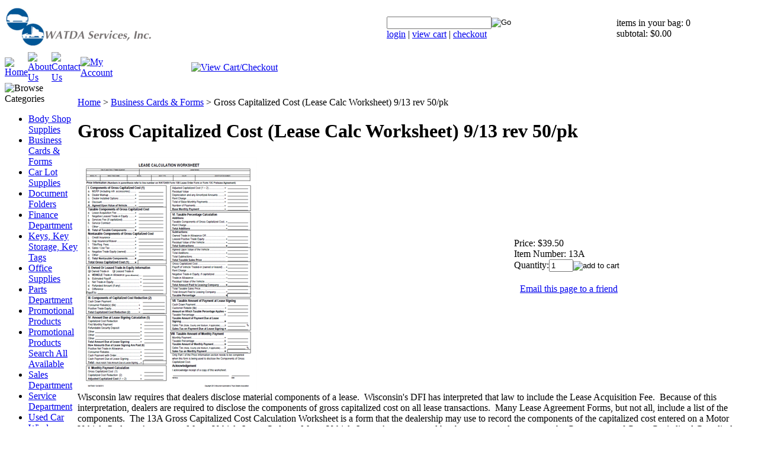

--- FILE ---
content_type: text/html; charset=utf-8
request_url: https://www.watdasi.com/grosscapitalizedcostcalculation-1.aspx
body_size: 11868
content:


<!DOCTYPE html PUBLIC "-//W3C//DTD XHTML 1.0 Transitional//EN" "http://www.w3.org/TR/xhtml1/DTD/xhtml1-transitional.dtd">

<html xmlns="http://www.w3.org/1999/xhtml" lang="en">
<head id="ctl00_headTag"><title>
	Gross Capitalized Cost (Lease Calc Worksheet) 9/13 rev 50/pk
</title>
    <script type="text/javascript" src="/scripts/jquery-3.5.1.min.js" integrity='sha384-ZvpUoO/+PpLXR1lu4jmpXWu80pZlYUAfxl5NsBMWOEPSjUn/6Z/hRTt8+pR6L4N2' crossorigin='anonymous'></script>
    <script type="text/javascript" src="/scripts/jquery-ui-1.13.0.min.js" integrity='sha384-GH7wmqAxDa43XGS89eXGbziWEki6l/Smy1U+dAI7ZbxlrLsmal+hLlTMqoPIIg1V' crossorigin='anonymous'></script>
    <script type="text/javascript" src="/scripts/json2.js" integrity='sha384-rY3wIRyRmLeQV74T/sN7A3vmSdmaUvjIIzs0Z0cxcwXDHrUumbS3B3u18KlipZ2i' crossorigin='anonymous'></script>
    <script type="text/javascript" src="/scripts/jstorage.js" integrity='sha384-oC7ifurXSiCOGfj0Uy8BEQzbYTql7TzwHA8cE+mQY4skImVU0TX2RYBBKdXDs5cp' crossorigin='anonymous'></script>

    <link type="text/css" rel="stylesheet" href="/custom.css.aspx?theme=158&amp;25376" /><link rel="image_src" href="http://www.watdasi.com/images/products/thumb/13a.png" /><link rel="stylesheet" type="text/css" href="/scripts/jQueryUiStyles/jquery-ui.min.css" /><meta name="description" content="Gross Capitalized Cost (Lease Calculation Worksheet) 9/13 rev 13A 50/pk" /><meta name="keywords" content="Cost Calculation, Lease Calculation, 13A, lease worksheet, lease calculation worksheet, 2013 lease" /><meta property="og:title" content="Gross Capitalized Cost (Lease Calc Worksheet) 9/13 rev 50/pk" /><meta property="og:description" content="Gross Capitalized Cost (Lease Calculation Worksheet) 9/13 rev 13A 50/pk" /><meta property="og:image" content="http://www.watdasi.com/images/products/thumb/13a.png" /><meta property="og:site_name" content="WATDA Services, Inc" /><meta property="og:url" content="http://www.watdasi.com/grosscapitalizedcostcalculation-1.aspx" /><link rel="canonical" href="https://www.watdasi.com/grosscapitalizedcostcalculation-1.aspx" />
    <script type="text/javascript" src="/scripts/storefront.js" integrity='sha384-wZ3DIKW9ZSoCKqJd55/BNLEcz3mgQhgMwHCw/jwN8k3RG+Hr9bq6e6m10w1YVJqQ' crossorigin='anonymous'></script>
    <script type="text/javascript" src="/scripts/storefront.ie10.js" integrity='sha384-9qRZorpiHcWTyPYogrGSXMS7WL+BQqd4f8L1TM8QShlm70sVe2mrRGcdOVqWssZ2' crossorigin='anonymous'></script>
    <script type="text/javascript" src="/scripts/jquery.producthistory.js" integrity='sha384-mGvZy9PlgY3eQGscCu2QBJCfNYGTuq65xdGE0VNdMv45A6y3R+TxUjF5aIZ+uLx3' crossorigin='anonymous'></script>
    
    <style type="text/css" media="all">
        .product-detail #additional {float:left;margin:10px 0 0;width:100%;}
        .product-detail #additional ul.tabs {float:left;width:100%; list-style-type:none !important; margin-left: 0px !important; padding-left: 0px !important; margin-right: 0px !important; padding-right: 0px !important;}
        .product-detail #additional ul.tabs li {float:left;width:24%;font-size:12px;text-align:center;border:1px solid #ddd;background:url(/images/item-bg.gif) repeat-x left bottom;}
        .product-detail #additional ul.tabs li.tab-desc {border-left:none;}
        .product-detail #additional ul.tabs li.active {background:#fff;border-bottom:none;}
        .product-detail #additional ul.tabs li a {display:block;padding:10px;text-decoration:none;color:#666;}
        .product-detail #additional ul.tabs li.active a {font-weight:bold;color:#333;}
        #quantity-discounts {float:left;}
        .updateProgress {display: block;position: relative;background-color: #fff;filter: alpha(opacity=70);-moz-opacity: 0.7;opacity: 0.7;padding: 0px;margin: 0px;border: 0px;background-image: url("/images/indicator.gif");background-repeat: no-repeat;background-position: center center;z-index: 100000;}
    </style>
<meta http-equiv="content-type" content="text/html; charset=utf-8" /><meta http-equiv="content-language" content="en-us" /></head>

<body id="ctl00_bodyTag" class="product-page-type grosscapitalizedcostcalculation-1-page">

    <form name="aspnetForm" method="post" action="./grosscapitalizedcostcalculation-1.aspx" onsubmit="javascript:return WebForm_OnSubmit();" id="aspnetForm">
<div>
<input type="hidden" name="__EVENTTARGET" id="__EVENTTARGET" value="" />
<input type="hidden" name="__EVENTARGUMENT" id="__EVENTARGUMENT" value="" />
<input type="hidden" name="__VIEWSTATE" id="__VIEWSTATE" value="Jh23hMS3TvH/W+4bWTZCpM+aJkINotOOUTaDMvDp2i1Si8+SSTaygnA/RQRwGnr0kYfcnRnvfpOzNa+Lh9UGQ2SCPTlKIH1bM1eZZoEDK71RHyer9m70WSTTob9GUmitDu5qWPVzi8sSIqjGC7oBeO7V2cywze1Bp4PnHWA/l5hc4Oi1YCxcfOATbEMQrchOHwDgFnFKTHIkYs6hIHbWtY+RoOo4yPvftS0Iw+YxICnVnM8gWe6qD1DbSZtUAjWF4P5HYxYz2Sw7v4AIMY6Iv6sp+0lOt/rQlguyquYAiwcCWlYf2aIi1qNC7FIecD5NNVQ9UxccoE9NN5bs1T9sI3B7IyRoiElypUJRfbMl1T4BKr/pe2YtOLkKKN79qqtRwPPHPA7/3JNqPDJ4ZGI1khzcc0GJl8i0rfQ3Nc7LZnpEiIaEFsV8Ntjkv0dlaOswX2AKrF1EV9emX4JGaScwfry+i2tOnTM/YlTX4VXdxek6yq4jeTLyvNPyBSuSAmrA7JrQBi5qKAn7nqWAAWL029XhrtP13D6VJw4keq/e5jENKYvvjno+gqlnY8AlPT0bkAjdo7vow2lkwTFzdyiogWYiaaI1eZTPM/EMaIM3NE4UF/[base64]/EVSNwc7BEZVB0tnMRV+jtVGjyRnKA0jlBM81SHjRPPh1Gq7vz3fAxl7IKki3Dq+dthV3P9lhGVCTobphClD4/zPTMs88NlfK/cQEkgt8I+398QTCv08thEYjT5OF1xP9cdA2CoF9fLifaPB5P8vSmQ0v6DFO1DJsDwJecsnBMvRzONm9A4FCCke74vKe22R1c3tGQPc6grQOWasZKzSasDbxxQEWJtPUnYtStF7/TWFAXqXH5bbwRE5BWlJczPMizQAitD49NYDcdtdJG1+3jRx6D8yK80lo9dGnmemqIprOzicDmn7AVhIphY7M9qACi88Yrs8Pjhl9sU8toZsCJem6feLjTzpMdbGVFShQotP08hW59/ZBl+mwPWDjp3qGpg=" />
</div>

<script type="text/javascript">
//<![CDATA[
var theForm = document.forms['aspnetForm'];
if (!theForm) {
    theForm = document.aspnetForm;
}
function __doPostBack(eventTarget, eventArgument) {
    if (!theForm.onsubmit || (theForm.onsubmit() != false)) {
        theForm.__EVENTTARGET.value = eventTarget;
        theForm.__EVENTARGUMENT.value = eventArgument;
        theForm.submit();
    }
}
//]]>
</script>


<script src="/WebResource.axd?d=pynGkmcFUV13He1Qd6_TZAG0REM8qqEBAHCZinHsmTftbBz8ARFqQG4SmTbTGQGNsxByiuhhp7M8BL__qlDclA2&amp;t=638259264720000000" type="text/javascript"></script>


<script src="/ScriptResource.axd?d=nv7asgRUU0tRmHNR2D6t1HtMr9P-x2_74eSuheOvyS9sgudK_1OOBbqxeT95Oz7T4EgKT-ui-t0v-5WHdBjnvkKGXbdd-7IxxFMhrIT9raX1Q8vQJZ8sjEME6_5pfXflUbfOeoegYHjikdC7srSHlw2&amp;t=52f3558a" type="text/javascript"></script>
<script src="/ScriptResource.axd?d=NJmAwtEo3Ipnlaxl6CMhvtsjOePWILLXcWxlwCsHYz8fzRI9N5f0JccCBUsBm33EENLZXDYwZteS25FdzlV0igVEWzubi67r3jAiJ3i-Sz9kW0feR-VvdZFL844GJHYGuTW7fGD09j6SX6uvNV2Oe-XsnzpZhTrgTJSBMIzc6Ho1&amp;t=ffffffffb1d0f179" type="text/javascript"></script>
<script src="/ScriptResource.axd?d=dwY9oWetJoJoVpgL6Zq8ODn6mY9ix_887qsASlhK_vTw8AMA8PPR6IrMWs6QekhgoBeNs0izHBQ96rkU8iFXd95XYcpwleh_m016WsHkHKye3D16O_Li6Ay_wDz-uYcv1BH84cWSb30mu8pq8vUXCyqjWfvUgbpIFFJaaE3GFNA1&amp;t=ffffffffb1d0f179" type="text/javascript"></script>
<script type="text/javascript">
//<![CDATA[
function WebForm_OnSubmit() {
if (typeof(ValidatorOnSubmit) == "function" && ValidatorOnSubmit() == false) return false;
return true;
}
//]]>
</script>

<div>

	<input type="hidden" name="__VIEWSTATEGENERATOR" id="__VIEWSTATEGENERATOR" value="1314A63E" />
	<input type="hidden" name="__SCROLLPOSITIONX" id="__SCROLLPOSITIONX" value="0" />
	<input type="hidden" name="__SCROLLPOSITIONY" id="__SCROLLPOSITIONY" value="0" />
	<input type="hidden" name="__EVENTVALIDATION" id="__EVENTVALIDATION" value="a1CHO53BfU2McVwRRdDjz/uw4qBAoOjhmlplTLULasqwD3KiJvdtSeaCLdcVGjxcnZhKOuMj6FE+thXqT1LVN3b+mAAQ3mYRajxP6UL/h74x70CW2InH6mVgnvzYdmm/Zpam8g+a2BcPi+QuaCVBjaC9vJ+CmbnglpJexbGJD0ZPSOiuxGS+amkC+Fxi8aS4tg5FkDJJ2JS7ylbUtl1eYrU9rcQBh7jw6Ta1Tp3VcOl2G84DL4O2m8q9bO0R76A1" />
</div>
        

        

        

        <div id="wrapper">
            <table id="ctl00_container" class="page-container" cellspacing="0" cellpadding="0" border="0" style="border-collapse:collapse;">
	<tr id="ctl00_header">
		<td id="ctl00_headerContent" class="page-header"><table cellspacing="0" cellpadding="0" class="page-header-content" style="width: 100%;">
<tbody>
<tr>
<td class="header-logo"><a title="Return Home" href="../../../"><img src="../../../images/SUV_Services_12-22_350x80.png" width="350" height="80" alt="WATDA Services Logo" title="WATDA Services Logo" /></a></td>
<td class="header-search"><div id="ctl00_ctl03_searchBox" class="custom-search" onkeypress="javascript:return WebForm_FireDefaultButton(event, &#39;ctl00_ctl03_go&#39;)">
			
  <table cellpadding="0" cellspacing="0">
	<tr>
	  <td class="custom-search-text"><span></span></td>
	  <td class="custom-search-field"><input name="ctl00$ctl03$search" type="text" maxlength="100" id="ctl00_ctl03_search" class="textbox" /></td>
	  <td class="custom-search-button"><input type="image" name="ctl00$ctl03$go" id="ctl00_ctl03_go" src="/themes/netsolcustom-1-1-1-2/images/buttons/custom_search_submit.gif" alt="Go" style="border-width:0px;" /></td>
	</tr>
  </table>

		</div>		 
<div class="header-search-links"><a href="../../../login.aspx">login</a> | <a href="../../../cart.aspx">view cart</a> | <a href="../../../checkout.aspx">checkout</a></div>
</td>
<td class="header-cart">
<div>items in your bag: 0<br /> subtotal: $0.00</div>
</td>
</tr>
</tbody>
</table>
<table cellspacing="0" cellpadding="0" class="topnav">
<tbody>
<tr>
<td style="width: 1%;"><a title="Return Home" href="../../../"><img alt="Home" src="../../../themes/netsolcustom-1-1-1-2/images/buttons/top_nav_btn_home.gif" /></a></td>
<td style="width: 1%;"><a title="About Us" href="../../../about-us.aspx"><img alt="About Us" src="../../../themes/netsolcustom-1-1-1-2/images/buttons/top_nav_btn_about.gif" /></a></td>
<td style="width: 1%;"><a title="Contact Us" href="../../../contact-us.aspx"><img alt="Contact Us" src="../../../themes/netsolcustom-1-1-1-2/images/buttons/top_nav_btn_contact.gif" /></a></td>
<td style="width: 1%;"><a title="My Account" href="../../../account.aspx"><img alt="My Account" src="../../../themes/netsolcustom-1-1-1-2/images/buttons/top_nav_btn_account.gif" /></a></td>
<td style="width: 96%; text-align: right;"><a title="View Cart and Checkout" href="../../../cart.aspx"><img alt="View Cart/Checkout" src="../../../themes/netsolcustom-1-1-1-2/images/buttons/top_nav_btn_cart.gif" /></a></td>
</tr>
</tbody>
</table></td>
	</tr><tr id="ctl00_body" class="page-body">
		<td id="ctl00_bodyContent" class="page-body-content">
                        <div role="main">
                            <table id="ctl00_columns" class="page-body-columns" cellspacing="0" cellpadding="0" border="0" style="border-collapse:collapse;">
			<tr>
				<td id="ctl00_leftColumn" class="page-column-left">

<script src="/scripts/CategoryTree.js"></script>

<table border="0" cellpadding="0" cellspacing="0" class="module category-module" style="width:100%;">
					<tr>
						<td class="module-header"><img src="/themes/netsolcustom-1-1-1-2/images/layout/mod_head_category_lt.gif" alt="Browse Categories" style="border-width:0px;" /></td>
					</tr><tr>
						<td class="module-body">
  <ul class="module-list cat-nav">
    <li data-catId="cat-7" data-catImg-path=""><a href="/bodyshopsupplies.aspx">Body Shop Supplies</a></li><li data-catId="cat-16" data-catImg-path=""><a href="/businesscards.aspx">Business Cards &amp; Forms</a></li><li data-catId="cat-8" data-catImg-path=""><a href="/autodealersupplies.aspx">Car Lot Supplies</a></li><li data-catId="cat-72" data-catImg-path=""><a href="/documentfolder.aspx">Document Folders</a></li><li data-catId="cat-128" data-catImg-path=""><a href="/financedepartment.aspx">Finance Department</a></li><li data-catId="cat-19" data-catImg-path=""><a href="/keytags.aspx">Keys, Key Storage, Key Tags</a></li><li data-catId="cat-3" data-catImg-path=""><a href="/officesupplies.aspx">Office Supplies</a></li><li data-catId="cat-6" data-catImg-path=""><a href="/partsandsupplies.aspx">Parts Department</a></li><li data-catId="cat-9" data-catImg-path=""><a href="/promotionalproducts.aspx">Promotional Products</a></li><li data-catId="cat-126" data-catImg-path=""><a href="/promosearch-widesearch.aspx">Promotional Products Search All Available</a></li><li data-catId="cat-4" data-catImg-path=""><a href="/Salesdepartment.aspx">Sales Department</a></li><li data-catId="cat-5" data-catImg-path=""><a href="/service.aspx">Service Department</a></li><li data-catId="cat-10" data-catImg-path=""><a href="/wisconsinusedcar.aspx">Used Car Window Stickers</a></li><li data-catId="cat-74" data-catImg-path=""><a href="/vehicledetails.aspx">Vehicle Details</a></li><li data-catId="cat-21" data-catImg-path=""><a href="/wisconsin.aspx">Wisconsin Forms</a></li><li data-catId="cat-133" data-catImg-path=""><a href="/wiscocom.aspx">WISCO.com</a></li>	  
  </ul>  
</td>
					</tr>
				</table>
<table border="0" cellpadding="0" cellspacing="0" class="module mailing-list-module" style="width:100%;">
					<tr>
						<td class="module-header"><img src="/themes/netsolcustom-1-1-1-2/images/layout/mod_head_mail_lt.gif" alt="Mailing Lists" style="border-width:0px;" /></td>
					</tr><tr>
						<td class="module-body">
  <table border="0" cellpadding="0" cellspacing="0" class="mod-body " style="width:100%;">
							<tr>
								<td class="mod-body-tl"></td><td class="mod-body-tp"></td><td class="mod-body-tr"></td>
							</tr><tr>
								<td class="mod-body-lt"></td><td class="mod-body-body">
	<div>	
		

		<div id="ctl00_ctl11_mailingList_emailSignupWrapper" onkeypress="javascript:return WebForm_FireDefaultButton(event, &#39;ctl00_ctl11_mailingList_imbSubmit&#39;)">
									
            <label for="ctl00_ctl11_mailingList_txtEmail" id="ctl00_ctl11_mailingList_lblEmail" class="label">Email Address:</label><input name="ctl00$ctl11$mailingList$txtEmail" type="text" maxlength="255" id="ctl00_ctl11_mailingList_txtEmail" class="textbox mailing-list-module-text" style="width:100%;" />
		    
		    
		    <input type="image" name="ctl00$ctl11$mailingList$imbSubmit" id="ctl00_ctl11_mailingList_imbSubmit" src="/themes/netsolcustom-1-1-1-2/images/buttons/mod_btn_submit.gif" alt="Submit" style="border-width:0px;margin-top: 5px" />
        
								</div>
		
	
</div>
  Join our email list for forms updates & specials.</td><td class="mod-body-rt"></td>
							</tr><tr>
								<td class="mod-body-bl"></td><td class="mod-body-bt"></td><td class="mod-body-br"></td>
							</tr>
						</table>
</td>
					</tr>
				</table>
</td><td id="ctl00_centerColumn" class="page-column-center"><div id="ctl00_breadcrumb" class="breadcrumb">
					
                                            <span id="ctl00_breadcrumbContent"><span><a href="/">Home</a></span><span>&#160;&gt;&#160;</span><span><a href="/businesscards.aspx">Business Cards &amp; Forms</a></span><span>&#160;&gt;&#160;</span><span>Gross Capitalized Cost (Lease Calc Worksheet) 9/13 rev 50/pk</span></span>
                                        
				</div>
    <input name="ctl00$pageContent$productDetailsID" type="hidden" id="ctl00_pageContent_productDetailsID" class="productDetailsID" value="18743" />
    
    <div id="ctl00_pageContent_productAjaxPanel">
					
        <script type="text/javascript">
//<![CDATA[
Sys.WebForms.PageRequestManager._initialize('ctl00$pageContent$scriptManager', 'aspnetForm', ['tctl00$pageContent$productDetailUpdatePanel',''], [], ['ctl00$pageContent$addToCart',''], 90, 'ctl00');
					//]]>
</script>

        <div id="ctl00_pageContent_productDetailUpdatePanel">
						
                <div id="product-detail-div" class="product-detail" itemscope itemtype="http://schema.org/Product">
                    <style>.variationDropdownPanel select { max-width: 235px }</style>

<h1>Gross Capitalized Cost (Lease Calc Worksheet) 9/13 rev 50/pk</h1>


<table class="prod-detail" cellpadding="0" cellspacing="0">
  <tr>
    <td class="prod-detail-lt">
                              <table width='325px'><tr><td><a href='/images/products/detail/13a.png' class='MagicZoomPlus' rel='zoom-position:inner; smoothing: false; background-color: #5A5A5A; background-opacity: 45; background-speed: 500; caption-source: img:title; disable-zoom: false; disable-expand: false; zoom-fade: true; keep-thumbnail: true; selectors-effect: disolve; ' id='Zoomer'><img src='/images/products/display/13a.png' alt='' title='' /></a><br/></td></tr></table>
                                </td>
    <td class="prod-detail-rt">
            <div class="prod-detail-price">
                          <div class="prod-detail-cost"><span class="prod-detail-cost-label">Price:</span> <span class="prod-detail-cost-value">$39.50</span></div>
                    	      </div>
                	<div class="prod-detail-part"><span class="prod-detail-part-label">Item Number:</span> <span class="prod-detail-part-value">13A </span></div>
                                            
                  
      <div class="prod-detail-purchase" onkeypress="javascript:return WebForm_FireDefaultButton(event, &#39;ctl00_pageContent_addToCart&#39;)">
							<label for="ctl00_pageContent_txtQuantity" class="label">Quantity:</label><input name="ctl00$pageContent$txtQuantity" type="text" value="1" maxlength="10" size="3" id="ctl00_pageContent_txtQuantity" class="textbox-center" /><span id="ctl00_pageContent_ctl75" style="color:Red;display:none;"><br />* Whole number only</span><input type="image" name="ctl00$pageContent$addToCart" id="ctl00_pageContent_addToCart" class="prod-detail-add" buttonProperty="addToCart" src="/themes/netsolcustom-1-1-1-2/images/buttons/cart_btn_add.gif" alt="add to cart" onclick="javascript:WebForm_DoPostBackWithOptions(new WebForm_PostBackOptions(&quot;ctl00$pageContent$addToCart&quot;, &quot;&quot;, true, &quot;&quot;, &quot;&quot;, false, false))" style="border-width:0px;" />
						</div>            
      <div style="margin-top:20px;" class="clearfix">
		<div style="float:left; padding-bottom:10px; padding-right:10px;"></div>
		<div style="float:left;"></div>
      </div>       
          	<div class="prod-detail-email-friend">
          <a onclick="Window.open('/email-a-friend.aspx?product=18743','email-a-friend',550,400,1,0);return false;" href="/email-a-friend.aspx?product=18743" target="_blank">Email this page to a friend</a>
    	</div>
          
           
		<table style="margin-top: 20px;">
			<tr>
																			</tr>
		</table> 
    </td>
  </tr>
    <tr>
    <td colspan="2" class="prod-detail-bt">
      <div class="prod-detail-desc"><div>Wisconsin law requires that dealers disclose material components of a lease.&nbsp; Wisconsin's DFI has interpreted that law to include the Lease Acquisition Fee.&nbsp; Because of this interpretation, dealers are required to disclose the components of gross capitalized cost on all lease transactions.&nbsp; Many Lease Agreement Forms, but not all, include a list of the components.&nbsp; The 13A Gross Capitalized Cost Calculation Worksheet is a form that the dealership may use to record the components of the capitalized cost entered on a Motor Vehicle Prelease Agreement, Motor Vehicle Lease Order or Motor Vehicle Lease Agreement and has been approved to serve as the Components of Gross Capitalized Cost disclosure document.&nbsp; It, or a different form that performs the same function, is required on every lease transaction in Wisconsin.&nbsp; When it is serving the purpose of performing the required disclosure of the Components of Gross Capitalized Cost a copy must be given to the customer.&nbsp; If it is being used as an internal calculation document the dealer may show it to the customer but is not required to.<br /><br />This form can also serve as a sales tax calculation worksheet for dealers disclosing the components of lease and applicable taxes to either the customer or the lessor. An electronic (Excel spreadsheet) version is available to WATDA members.<br /> <br />
<ul>
<li>8-1/2" x 11-3/4"</li>
<li>2-part carbonless</li>
<li>Printed black ink</li>
<li>50/pack</li>
</ul>
</div></div>
    </td>
  </tr>
  </table>
		
                </div>
                <script type="text/javascript" src="/scripts/addthis.js"></script>
                <script type="text/javascript" src="/scripts/jquery.tabs.js"></script>
                <link href='/controls/magiczoomplus/magiczoomplus.css' rel='stylesheet' type='text/css' media='screen'/>
                <script src='/controls/magiczoomplus/magiczoomplus.js' type='text/javascript'></script>
            
					</div>
        
        <script language="javascript" type="text/javascript">
      
            var overlay = null;

            renderAddthisButtons();

            Sys.Application.add_load(function (sender, args) {
                var prm = Sys.WebForms.PageRequestManager.getInstance();
                prm.add_initializeRequest(InitializeRequest);
                if (prm.get_isInAsyncPostBack()) {
                    prm.add_endRequest(SocialButtonsRefresh);
                    prm.add_endRequest(AdvancedImageGalleryRefresh);
                    prm.add_endRequest(InitTabs);
                }
            });

            function AdvancedImageGalleryRefresh() {
                var head = document.getElementsByTagName('head')[0];

                var scriptSrc = '/controls/magiczoomplus/magiczoomplus.js';
                
                var script = document.createElement('script');
                script.type = 'text/javascript';
                script.src = scriptSrc;

                head.appendChild(script);
            }

            function SocialButtonsRefresh() {

                renderAddthisButtons();

                var head = document.getElementsByTagName('head')[0];

                if (window.addthis)
                    window.addthis = null;
                if (window.FB)
                    window.FB = null;

                var scriptSrc = '//connect.facebook.net/en_US/all.js#xfbml=1';
                             
                var script = document.createElement('script');
                script.type = 'text/javascript';
                script.src = scriptSrc;
                head.appendChild(script);

                scriptSrc = '//s7.addthis.com/js/250/addthis_widget.js';

                script = document.createElement('script');
                script.type = 'text/javascript';
                script.src = scriptSrc;
                head.appendChild(script);

                if (window.addthis) {
                    window.addthis.ost = 0;
                    window.addthis.update();
                }
            }

            function InitializeRequest(sender, args) {
                var productDetail = document.getElementById("product-detail-div");

                if (productDetail != null) {
                    if (overlay == null) {
                        overlay = document.createElement("div");
                        overlay.id = "product-detail-overlay";
                        overlay.setAttribute("class", "updateProgress");
                    }

                    var width = 0;
                    var height = 0;

                    if (productDetail.currentStyle) {
                        var paddingLeft = productDetail.currentStyle.paddingLeft.replace(/px,*\)*/g, "");
                        var paddingTop = productDetail.currentStyle.paddingTop.replace(/px,*\)*/g, "");

                        width = (productDetail.offsetWidth - paddingLeft - 1) + "px";
                        height = (productDetail.offsetHeight - paddingTop - 1) + "px";
                    }
                    else if (document.defaultView) {
                        width = document.defaultView.getComputedStyle(productDetail, '').getPropertyValue("width");
                        height = document.defaultView.getComputedStyle(productDetail, '').getPropertyValue("height");
                    }

                    if (width != 0 && height != 0) {
                        overlay.style.width = width;
                        overlay.style.height = height;
                        overlay.style.top = "-" + overlay.style.height;

                        productDetail.style.width = width;
                        productDetail.style.height = height;

                        productDetail.appendChild(overlay);
                    }
                }
            }

        </script>
    
				</div>
    <div id="ctl00_pageContent_pnlProductHistory">
					
    <script language="javascript" type="text/javascript">
        var prodName = 'Gross Capitalized Cost (Lease Calc Worksheet) 9/13 rev 50/pk';
        var prodId = '18743';

        var prodImg = '/images/products/thumb/13a.png';

        var prodPrice = $(".prod-detail-cost-value").text();
        var prodUrl = '/grosscapitalizedcostcalculation-1.aspx'
        productHistory.HistoryActionQueue.push(function () { productHistory.addToHistory({ id: prodId, name: prodName, img: prodImg, url: prodUrl, price: prodPrice, isAuthenticated: 'False', isSaved: false }) });

        function CheckFileSize(input, maxSize) {
            if (input.files[0].size > maxSize) {
                var message = "The file that you are trying to send exceeds the ";
                if (maxSize > 1024 * 1024) {
                    message += (maxSize / 1024 / 1024).toFixed(2) + " mb ";
                } else {
                    message += maxSize.toString() + " Kb ";
                }
                message += "attachment limit.\nPlease, reduce the file size or select another file."
                alert(message);
                input.value = "";
            }
        }
    </script>
    
				</div>
</td>
			</tr>
		</table>
                        </div>
                    </td>
	</tr><tr id="ctl00_footer" class="page-footer">
		<td id="ctl00_footerContent" class="page-footer-content"><table cellspacing="0" cellpadding="0" style="width: 100%;">
<tbody>
<tr>
<td class="footer-links"><a href="../../../">Home</a> | <a href="../../../about-us.aspx">About Us</a> | <a href="../../../contact-us.aspx">Contact Us</a> | <a href="../../../account.aspx">My Account</a> | <a href="../../../shipping-policy.aspx">Shipping Policy</a> | <a href="../../../return-policy.aspx">Return Policy</a> | <a href="../../../privacy-policy.aspx">Privacy Policy</a> | <a href="../../../sitemap.aspx">Sitemap</a> | <a href="../../../help.aspx">Cart Help</a></td>
</tr>
<tr>
<td class="company-info">&copy; 2025 WATDA Services, Inc</td>
</tr>
</tbody>
</table></td>
	</tr><tr id="ctl00_copyright" class="page-copyright">
		<td id="ctl00_copyrightContent" class="page-copyright-content"><a href="http://www.networksolutions.com/e-commerce/index.jsp" target="_blank">Powered by Network Solutions Online Store</a></td>
	</tr>
</table>
        </div>

        

    
<script type="text/javascript">
//<![CDATA[
var Page_Validators =  new Array(document.getElementById("ctl00_pageContent_ctl75"));
//]]>
</script>

<script type="text/javascript">
//<![CDATA[
var ctl00_pageContent_ctl75 = document.all ? document.all["ctl00_pageContent_ctl75"] : document.getElementById("ctl00_pageContent_ctl75");
ctl00_pageContent_ctl75.controltovalidate = "ctl00_pageContent_txtQuantity";
ctl00_pageContent_ctl75.focusOnError = "t";
ctl00_pageContent_ctl75.errormessage = "<br />* Whole number only";
ctl00_pageContent_ctl75.display = "Dynamic";
ctl00_pageContent_ctl75.type = "Integer";
ctl00_pageContent_ctl75.evaluationfunction = "RangeValidatorEvaluateIsValid";
ctl00_pageContent_ctl75.maximumvalue = "999999";
ctl00_pageContent_ctl75.minimumvalue = "1";
//]]>
</script>


<script type="text/javascript">
//<![CDATA[

var Page_ValidationActive = false;
if (typeof(ValidatorOnLoad) == "function") {
    ValidatorOnLoad();
}

function ValidatorOnSubmit() {
    if (Page_ValidationActive) {
        return ValidatorCommonOnSubmit();
    }
    else {
        return true;
    }
}
        
theForm.oldSubmit = theForm.submit;
theForm.submit = WebForm_SaveScrollPositionSubmit;

theForm.oldOnSubmit = theForm.onsubmit;
theForm.onsubmit = WebForm_SaveScrollPositionOnSubmit;

document.getElementById('ctl00_pageContent_ctl75').dispose = function() {
    Array.remove(Page_Validators, document.getElementById('ctl00_pageContent_ctl75'));
}
//]]>
</script>
</form>

    <script type="text/javascript" src="/scripts/defaultButtons.js" integrity='sha384-5ZmqjTEQUUwIAD4afcuMOcaT73hnTZAqZ8ksDHNW0EuVqgG36Nk3P85EzmMhqoVG' crossorigin='anonymous'></script>
</body>
</html>
